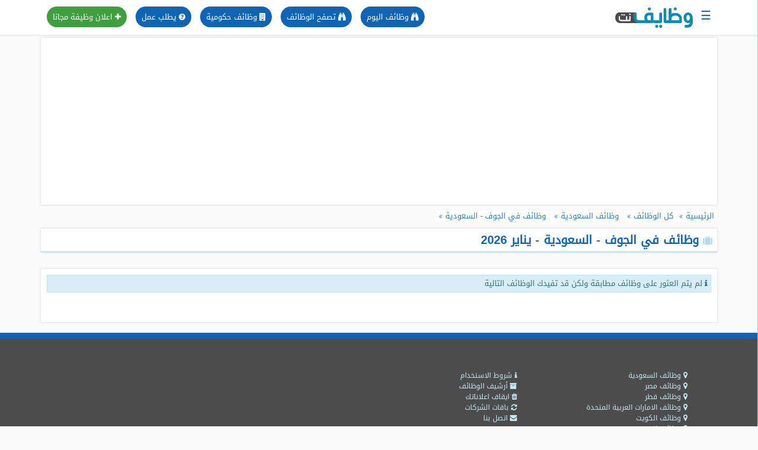

--- FILE ---
content_type: text/html; charset=utf-8
request_url: https://www.google.com/recaptcha/api2/aframe
body_size: 267
content:
<!DOCTYPE HTML><html><head><meta http-equiv="content-type" content="text/html; charset=UTF-8"></head><body><script nonce="ybKLTv1I0EfkYcL75GR0sQ">/** Anti-fraud and anti-abuse applications only. See google.com/recaptcha */ try{var clients={'sodar':'https://pagead2.googlesyndication.com/pagead/sodar?'};window.addEventListener("message",function(a){try{if(a.source===window.parent){var b=JSON.parse(a.data);var c=clients[b['id']];if(c){var d=document.createElement('img');d.src=c+b['params']+'&rc='+(localStorage.getItem("rc::a")?sessionStorage.getItem("rc::b"):"");window.document.body.appendChild(d);sessionStorage.setItem("rc::e",parseInt(sessionStorage.getItem("rc::e")||0)+1);localStorage.setItem("rc::h",'1768388607063');}}}catch(b){}});window.parent.postMessage("_grecaptcha_ready", "*");}catch(b){}</script></body></html>